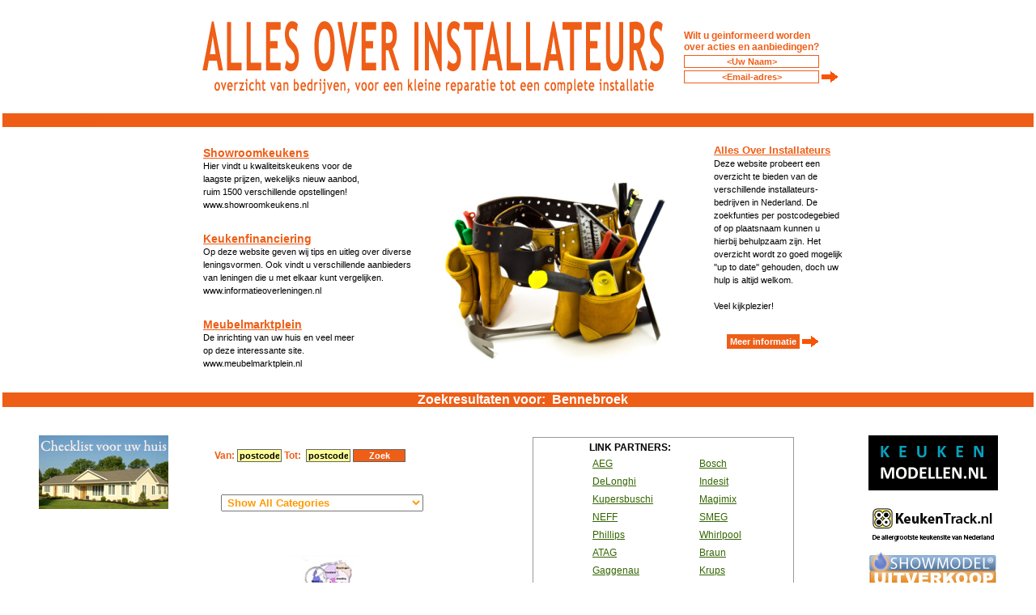

--- FILE ---
content_type: text/html; charset=UTF-8
request_url: https://installateursites.nl/view.php?action=&code=&ID=Bennebroek&category=All&DO=
body_size: 9163
content:
<!DOCTYPE html PUBLIC "-//W3C//DTD XHTML 1.0 Transitional//EN" "http://www.w3.org/TR/xhtml1/DTD/xhtml1-transitional.dtd">
<html xmlns="http://www.w3.org/1999/xhtml">
<head>
<title>Bennebroek&nbsp;&ndash;&nbsp; ALLES OVER INSTALLATEURS</title>
<link rel="icon" href="images/icon.ico" type="image/x-icon">
<link rel="shortcut icon" href="images/favicon.ico" type="image/x-icon">
<meta http-equiv="Content-Type" content="text/html; charset=utf-8" charset="iso-8859-1&quot;">
<meta name="keywords" content="">
<meta name="description" content="">
<script language="JavaScript" src="js/ppwn.js"></script>
<script language="JavaScript" src="js/js.js"></script>
<link href="css/cs-styles.css" rel="stylesheet" type="text/css">
</head>
<body class="main" onLoad="mypage('');">
<div style="width:100%; position:absolute; top:0; left:0;">

<table width="100%" border="0" height="auto" bgcolor="#FFFFff">
 <tr>
  <td><div align="center"><table align="center" border="0" cellpadding="0" cellspacing="0" width="100%" style="margin-top:0px;">
  <tbody>
  
  <tr valign="top">
    <td align="left" valign="middle" width="911"></td>
    <td width="64" valign="top">      	 </td>
  </tr>
	<tr>
	 <td style="height:15px;" colspan="3"></td>
	 </tr>
	<tr>
	 <td style="height:15px;" colspan="3"><table width="800" border="0" align="center">
    <tr>
     <td width="563" align="left">		<p align="left" style="font-family:Arial, Helvetica, sans-serif; font-stretch:ultra-expanded; font-weight:bolder; font-size:40px; color:#EE5E17; margin:0px;">
		<img style="padding-left:0px;" id="header_img" src="images/sitebanner.gif" border="0" alt="ALLES OVER INSTALLATEURS | Een overzicht van bedrijven per vakgroep, voor een kleine reparatie tot een complete installatie.">
		
			<script type="text/javascript">
				<!--
				image = document.getElementById('header_img');
				container = image.parentNode;
				text = document.createTextNode("ALLES OVER INSTALLATEURS");
				error = document.createTextNode("Error");
				
				container.replaceChild(text, image);
				
				cache = new Image;
				cache.onerror = function () {container.replaceChild (error, text)};
				cache.onload = function () {container.replaceChild (image, text)};
				cache.src = image.src;
				
				// -->
				</script>
	 	</td>
     <td width="227" align="right"><form class="mthTips" name="form1" action="pre-emailHandler.php" method="POST" onSubmit="return subscribe();" target="_blank" style="margin:0px; padding:0px;">
	  <input type="hidden" name="type" value="Installateursites">
      <div align="right" style="margin:0px;">
      <table border="0" cellpadding="1" cellspacing="1" width="66%" style="margin-bottom:0px;">
        <tbody>
        <tr>
          <td>
            <div align="center" style="font-family:Arial, Helvetica, sans-serif; font-stretch:ultra-expanded; font-weight:bolder; font-size:12px; color:#EE5E17;">
				     <div align="left">Wilt u geinformeerd worden over acties en aanbiedingen?			       </div>
           </div>			</td>
		  <td></td>
		</tr>
        <tr>
          <td align="left">
		  	<input class="mail" id="name2" onfocus="this.value=''" size="22" value="&lt;Uw Naam&gt;" name="name"></td>
          <td width="59"></td>
		</tr>
		<tr>
			<td width="132" align="left">
			<input class="mail" id="email" onFocus="this.value=''" size="22" value="&lt;Email-adres&gt;" name="email">			</td>
			<td width="59">
			<div style="font-family:Arial, Helvetica, sans-serif; font-stretch:ultra-expanded; font-weight:bolder; font-size:16px; color:#EE5E17;">
				<input id="go_btn_img" align="right" class="gobtn" src="../images/goBtn.gif" name="imageField" border="0" type="image" alt="GO">
				
					<script type="text/javascript">
						<!--
						image_go_btn = document.getElementById('go_btn_img');
						container_go_btn = image_go_btn.parentNode;
						text_go_btn = document.createTextNode("GO");
						//error_info = document.createTextNode("Error");
						
						container_go_btn.replaceChild(text_go_btn, image_go_btn);
						
						cache_go_btn = new Image;
						//cache_info.onerror = function () {container.replaceChild (error_info, image_info)};
						cache_go_btn.onload = function () {container_go_btn.replaceChild (image_go_btn, text_go_btn)};
						cache_go_btn.src = image_go_btn.src;
						
						// -->
						</script>
							</div>			</td>
		 </tr>
		 </tbody>
		</table>
		</div>
		</form></td>
    </tr>
   </table></td>
	 </tr>
	<tr>
	 <td colspan="3"></td>
	 </tr>
	<tr>
	 <td></td>
	 </tr>
	
  <tr valign="middle">
   <td bgcolor="#ffffff" colspan="3" valign="middle">&nbsp;</td>
  </tr>
  <tr valign="middle">
  	<td bgcolor="#EE5E17" colspan="3" valign="middle"><div class="whtTxt" style="font-size:15px; color:#EE5E17;">dfdfdfdfdfdfdfdfd</div>	</td>
  </tr>
  </tbody>
</table>
<style type="text/css">
<!--
.style1 {
	color: #FF3300;
	font-weight: bold;
	margin:45px;
}
.style2 {
	color: #FF3300;
	font-weight: bold;
	margin:55px;
}
-->
</style>

<table align="center" border="0" cellpadding="0" cellspacing="0" width="100%" height="100%">
	<tr valign="top">
	 <td>&nbsp;</td>
 <tr valign="top">
  <td>
		  <div align="center">
				  <!-- <table><tr><td height="10px"></td></tr></table>
			
		
			
			<div style="padding-left:75px; padding-right:75px;"> -->
				  <!--upper body-->
					 
			
	 <table align="center" border="0" width="800" style="margin:0px 0px 0px 10px;">
	<tr valign="top">
	 <td width="290" valign="top"><table width="70%" border="0">
     <tr>
      <td>
		
			 <div style="width:280px; font-family:Arial, Helvetica, sans-serif; text-align:left; line-height:16px; ">
				<div style="color:#EE5E17; margin:0px; font-size:13px;"><b><u><a href="http://www.showroomkeukens.nl/" target="_blank" class="google_name" style="color:#EE5E17;">Showroomkeukens</a></u></b></div>
	<div style="color:#000000; font-size:11px; ">
Hier vindt u kwaliteitskeukens voor de<br /> 
laagste prijzen, wekelijks nieuw aanbod,<br /> 
ruim 1500 verschillende opstellingen!
<br />
www.showroomkeukens.nl  </div>		</div>	</td>
     </tr>
     <tr>
      <td>&nbsp;</td>
     </tr>
     <tr>
      <td><div style="width:280px; font-family:Arial, Helvetica, sans-serif; text-align:left; line-height:16px; ">
				<div style="color:#EE5E17; margin:0px; font-size:13px;"><b><u><a href="http://www.informatieoverleningen.nl/" target="_blank" class="google_name" style="color:#EE5E17;">Keukenfinanciering</a></u></b></div>
	<div style="color:#000000; font-size:11px; ">
Op deze website geven wij tips en uitleg over diverse leningsvormen.

Ook vindt u verschillende aanbieders <br/>van leningen die u met elkaar kunt vergelijken.

<br />
www.informatieoverleningen.nl   </div>		</div></td>
     </tr>
     <tr>
      <td>&nbsp;</td>
     </tr>
     <tr>
      <td><div style="width:280px; font-family:Arial, Helvetica, sans-serif; text-align:left; line-height:16px; ">
				<div style="color:#EE5E17; margin:0px; font-size:13px;"><b><u><a href="http://www.meubelmarktplein.nl/" target="_blank" class="google_name" style="color:#EE5E17;">Meubelmarktplein</a></u></b></div>
	<div style="color:#000000; font-size:11px; ">
De inrichting van uw huis en veel meer <br />
op deze interessante site.
<br />
www.meubelmarktplein.nl  </div>		</div></td>
     </tr>
     <tr>
      <td>&nbsp;</td>
     </tr>
    </table>
	
   </td>
	 <td width="242" align="center" valign="top"> <p align="center"> <br />
		 <img src="images/middlepic.jpg" alt="installateur" />
		
		<script type="text/javascript">
		<!--
		info_image_en = document.getElementById('image_info_en');
		info_container_en = info_image_en.parentNode;
		info_text_en = document.createTextNode("fetching image...");
		info_error_en = document.createTextNode("Error loading image");
		
		info_container_en.replaceChild(info_text_en, info_image_en);
		
		info_cache_en = new Image;
		info_cache_en.onerror = function () {info_container_en.replaceChild (info_image_en, info_error_en)};
		info_cache_en.onload = function () {info_container_en.replaceChild (info_image_en, info_text_en)};
		info_cache_en.src = info_image_en.src;
		// -->
		</script>
	 		</p>	 </td>
	 <td valign="top" align="center" width="254"><div align="right">
	  <div style="width:160px; font-family:Arial, Helvetica, sans-serif; text-align:left; line-height:16px; ">
     <div style="color:#EE5E17; margin:0px; font-size:13px;"><b><u>Alles Over Installateurs</u></b></div>
	   <div style="color:#000000; font-size:11px; "> 
	    <div align="left">Deze website probeert een overzicht te bieden van de verschillende installateurs-bedrijven in Nederland.  De zoekfunties per postcodegebied of op plaatsnaam kunnen u hierbij behulpzaam zijn.   Het overzicht wordt zo goed mogelijk ''up to date'' gehouden, doch uw hulp is altijd welkom.<br />
	     <br />   
      Veel kijkplezier!</div>
	   </div>
	   <br />
     <table>
      <tr>
       <td height="5px"></td>
      </tr>
      <tr>
       <td width="10px"></td>
       <td class="whtTxt" style="cursor:pointer;font-size:11px;" bgcolor="#EE5E17" onclick="javascript: popwin('meerinfo.htm');">&nbsp;Meer informatie&nbsp;</td>
       <td><img src="images/goBtn.gif" onclick="javascript: popwin('meerinfo.htm');" class="show_map" alt="Meer Info" /></td>
      </tr>
     </table>
    </div>
	 </div></td>
	</tr>
</table>	 </div></td>
 <tr bgcolor="#EE5E17">
					<td align="center" class="whtTxt" colspan="3">&nbsp;&nbsp;
					<strong>Zoekresultaten voor:&nbsp;&nbsp;Bennebroek</strong></td>
 </tr>
			<!--END OF Upper TEXTS-->
			<!--lower content of page showing the cities ang searc options-->
				<tr>
					<td colspan="3">
						<table width="100%">
							 <tr>
							 <td>
							 	<table width="100%" align="center" border="0"><tr><td><br /></td></tr><tr><td></td></tr>
								
									<tr>
										<!--LEFT SIDE-->
									 <td width="19%" align="left" valign="top"><div align="center">
<script type="text/JavaScript">
<!--
function MM_preloadImages() { //v3.0
  var d=document; if(d.images){ if(!d.MM_p) d.MM_p=new Array();
    var i,j=d.MM_p.length,a=MM_preloadImages.arguments; for(i=0; i<a.length; i++)
    if (a[i].indexOf("#")!=0){ d.MM_p[j]=new Image; d.MM_p[j++].src=a[i];}}
}

function MM_swapImgRestore() { //v3.0
  var i,x,a=document.MM_sr; for(i=0;a&&i<a.length&&(x=a[i])&&x.oSrc;i++) x.src=x.oSrc;
}

function MM_findObj(n, d) { //v4.01
  var p,i,x;  if(!d) d=document; if((p=n.indexOf("?"))>0&&parent.frames.length) {
    d=parent.frames[n.substring(p+1)].document; n=n.substring(0,p);}
  if(!(x=d[n])&&d.all) x=d.all[n]; for (i=0;!x&&i<d.forms.length;i++) x=d.forms[i][n];
  for(i=0;!x&&d.layers&&i<d.layers.length;i++) x=MM_findObj(n,d.layers[i].document);
  if(!x && d.getElementById) x=d.getElementById(n); return x;
}

function MM_swapImage() { //v3.0
  var i,j=0,x,a=MM_swapImage.arguments; document.MM_sr=new Array; for(i=0;i<(a.length-2);i+=3)
   if ((x=MM_findObj(a[i]))!=null){document.MM_sr[j++]=x; if(!x.oSrc) x.oSrc=x.src; x.src=a[i+2];}
}
//-->
</script>
<body onLoad="MM_preloadImages('images/checklist-hover.jpg')">
<script type="text/JavaScript">
<!--
function MM_openBrWindow(theURL,winName,features) { //v2.0
  window.open(theURL,winName,features);
}
//-->
</script>


<table>


	<tr>
	 <td height="15px"><a href="#"><img src="images/checklist.jpg" name="Image1" width="160" height="91" border="0" id="Image1" onClick="MM_openBrWindow('../supplement.php','sup','scrollbars=yes, width=620,height=600')" onMouseOver="MM_swapImage('Image1','','images/checklist-hover.jpg',1)" onMouseOut="MM_swapImgRestore()" /></a></td>
 </tr>
	<tr>
	 <td height="15px">&nbsp;</td>
 </tr>
	<tr><td height="15px">
	<script type="text/javascript"><!--
google_ad_client = "pub-8685140295343089";
/* Keukens WS Text */
google_ad_slot = "5105250749";
google_ad_width = 160;
google_ad_height = 600;
//-->
</script>
<script type="text/javascript"
src="http://pagead2.googlesyndication.com/pagead/show_ads.js">
</script>
</td>
	</tr>
		<tr><td height="15px"><br /><br /><script type="text/javascript"><!--
google_ad_client = "pub-8685140295343089";
/* Keukens WS Image */
google_ad_slot = "0308359446";
google_ad_width = 160;
google_ad_height = 600;
//-->
</script>
<script type="text/javascript"
src="http://pagead2.googlesyndication.com/pagead/show_ads.js">
</script>
</td>
	</tr>
	
	<tr>
	<td align="left" valign="top">
	<div style="visibility:hidden; position:absolute;">
	Een <strong>keuken</strong> is in het algemeen een ruimte binnen een opstal waarin mensen hun voedsel bereiden. Als het vertrek ook wordt gebruikt om de bereide maaltijd tot zich te nemen spreekt men wel van eetkeuken. Dan is er naast ruimte voor het aanrecht en apparatuur ook plaats voor een eettafel met stoelen er omheen.
	<br />
	In veel moderne woningen zijn de zithoek, eethoek en keuken geïntegreerd in een zodanig ingedeelde ruimte, dat de verschillende afdelingen onderling metelkaar in open verbinding staan. Deze zijn dus voor alle bewoners (en eventuele gasten) van het huis vrij toegankelijk, zonder een deur te hoeven gebruiken.
	<br />
	Plekken waar buitenshuis eten wordt bereid, worden meestal niet als keuken beschouwd. Een keuken op een schip heet kombuis.
	<br /><br />
	<em>http://nl.wikipedia.org/wiki/Keuken_(ruimte)</em>	</div>
	</td>
	<!--	<td style="padding-top:50px;">
			<div style="width:130px; height:90px;">
				<!--google-->
			<!--	<script type="text/javascript">
					<!--
					google_ad_client = "pub-8685140295343089";
					google_ad_width = 120;
					google_ad_height = 90;
					google_ad_format = "120x90_0ads_al_s"; //2007-08-23: www.keukensites.nl
					google_ad_channel = "1453356213";
					google_color_border = "FFFFFF";
					google_color_bg = "FFFFFF";
					google_color_link = "0000FF";
					google_color_text = "000000";
					google_color_url = "008000";
					//-->
			<!--	</script>
				<script type="text/javascript"
				  src="http://pagead2.googlesyndication.com/pagead/show_ads.js">
				</script>
			</div>
		</td>
	</tr>
	<tr>
		<td>
			<div id="100books" style="margin-top:30px;  top:auto; color:#000066; font-family:Arial, Helvetica, sans-serif; font-size:12px; position:static;">
			<img src="images/ebooks_banner.gif" onclick="javscript: showPopUp('top100.html', 600, 730);;" style="cursor:pointer;" title="The Top-100 most Popular eBooks" alt="The Top-100 most Popular eBooks" />
			</div>
		</td>-->
	</tr>
</table>&nbsp;</div></td>
										
										<td align="left" valign="top" width="62%">
										
										
										 									  
											<form onSubmit="return checkSearch();" name="frmsearch" action="view.php" method="get" target="_blank">
												<input type="hidden" value="" name="category" />
												<table align="center" cellpadding="1" cellspacing="1" border="0" width="100%">
												
												<tr>
												 <td width="52%"></td>
												</tr>
													<tr valign="top">
														<td class="infoBold" valign="middle">&nbsp;&nbsp;&nbsp;&nbsp;&nbsp;
														 <div align="left">&nbsp;&nbsp;&nbsp;&nbsp;Van:
														  <input onfocus="this.value=''" onBlur="check_data('txtZip_1')" name="txtZip_1" value="postcode" class="Input2" type="text" maxlength="8" size="6">
														  Tot:&nbsp;
                               <input onfocus="this.value=''" onBlur="check_data('txtZip_2')" name="txtZip_2" value="postcode" class="Input2" type="text" maxlength="8" size="6">														
														  <input class="Input3" name="btnSearch" type="submit" value="Zoek">														
													   </div></td><td width="42%" align="left" valign="top" height="100%" rowspan="2"><div style="border-style:solid; border-width:1px; border-color:#999999; width:auto; height:auto; padding:2px;">
														 <table width="225" border="0" align="center">
                             <tr>
                              <td colspan="3"><span style="font-family:Arial, Helvetica, sans-serif; font-size:12px; color:#000000; font-weight:bold;"> &nbsp;&nbsp;&nbsp;&nbsp;&nbsp;&nbsp;LINK PARTNERS:</span> </td>
                             </tr>
                             <tr>
                              <td width="9%">&nbsp;</td>
                              <td width="60%"><a style="font:Arial, Helvetica, sans-serif; size:11px; color:#336600;" href="http://www.aeg.nl" target="_blank">AEG</a></td>
                              <td width="31%"><a style="font:Arial, Helvetica, sans-serif; size:11px; color:#336600;" href="http://www.bosch.nl" target="_blank">Bosch</a></td>
                             </tr>
                             <tr>
                              <td>&nbsp;</td>
                              <td><a style="font:Arial, Helvetica, sans-serif; size:11px; color:#336600;" href="http://www.delonghi.nl" target="_blank">DeLonghi</a></td>
                              <td><a style="font:Arial, Helvetica, sans-serif; size:11px; color:#336600;" href="http://www.indesit.nl" target="_blank">Indesit</a></td>
                             </tr>
                             <tr>
                              <td>&nbsp;</td>
                              <td><a style="font:Arial, Helvetica, sans-serif; size:11px; color:#336600;" href="http://www.kuppersbusch.nl" target="_blank">Kupersbuschi</a></td>
                              <td><a style="font:Arial, Helvetica, sans-serif; size:11px; color:#336600;" href="http://www.magimix.com">Magimix</a></td>
                             </tr>
                             <tr>
                              <td>&nbsp;</td>
                              <td><a style="font:Arial, Helvetica, sans-serif; size:11px; color:#336600;" href="http://www.neff.nl" target="_blank">NEFF</a></td>
                              <td><a style="font:Arial, Helvetica, sans-serif; size:11px; color:#336600;" href="http://www.smeg.nl" target="_blank">SMEG</a></td>
                             </tr>
                             <tr>
                              <td>&nbsp;</td>
                              <td><a style="font:Arial, Helvetica, sans-serif; size:11px; color:#336600;" href="http://www.philips.nl" target="_blank">Phillips</a></td>
                              <td><a style="font:Arial, Helvetica, sans-serif; size:11px; color:#336600;" href="http://www.whirlpool.nl" target="_blank">Whirlpool</a></td>
                             </tr>
                             <tr>
                              <td>&nbsp;</td>
                              <td><a style="font:Arial, Helvetica, sans-serif; size:11px; color:#336600;" href="http://www.homeproducts.nl" target="_blank">ATAG</a></td>
                              <td><a style="font:Arial, Helvetica, sans-serif; size:11px; color:#336600;" href="http://www.braun.com">Braun</a></td>
                             </tr>
                             <tr>
                              <td>&nbsp;</td>
                              <td><a style="font:Arial, Helvetica, sans-serif; size:11px; color:#336600;" href="http://www.gaggenau.com">Gaggenau</a></td>
                              <td><a style="font:Arial, Helvetica, sans-serif; size:11px; color:#336600;" href="http://www.krups.nl" target="_blank">Krups</a></td>
                             </tr>
                             <tr>
                              <td>&nbsp;</td>
                              <td><a style="font:Arial, Helvetica, sans-serif; size:11px; color:#336600;" href="http://www.liebherr.com">Liebherr</a></td>
                              <td><a style="font:Arial, Helvetica, sans-serif; size:11px; color:#336600;" href="http://www.miele.nl" target="_blank">Miele</a></td>
                             </tr>
                             <tr>
                              <td>&nbsp;</td>
                              <td><a style="font:Arial, Helvetica, sans-serif; size:11px; color:#336600;" href="http://www.panasonic.nl" target="_blank">Panasonic</a></td>
                              <td><a style="font:Arial, Helvetica, sans-serif; size:11px; color:#336600;" href="http://www.siemens.nl" target="_blank">Siemens</a></td>
                             </tr>
                             <tr>
                              <td>&nbsp;</td>
                              <td><a style="font:Arial, Helvetica, sans-serif; size:11px; color:#336600;" href="http://www.tefal.nl" target="_blank">Tefall</a></td>
                              <td><a style="font:Arial, Helvetica, sans-serif; size:11px; color:#336600;" href="http://www.zanussi.nl" target="_blank">Zanussi</a></td>
                             </tr>
                            </table>
													 </div></td>
													  <td width="6%" align="left" valign="top" rowspan="2"></td>
													</tr>
													<tr>
													 <td height="184" valign="top"><br />													 &nbsp;&nbsp;&nbsp;&nbsp;&nbsp;
<div align="left">
 &nbsp;&nbsp;&nbsp;&nbsp;
 <select class="categorySelect" name="CategoyList" style="width:250px;" onchange="javascript: selectCategory(this.value);">
  <option value="All">Show All Categories</option>
  
															  
																																
															  
  <option value="Afzuiginstallaties" id="Afzuiginstallaties" >Afzuiginstallaties</option>
  
															  
																																
															  
  <option value="Alarminstallaties" id="Alarminstallaties" >Alarminstallaties</option>
  
															  
																																
															  
  <option value="Antenne-installaties" id="Antenne-installaties" >Antenne-installaties</option>
  
															  
																																
															  
  <option value="Computer- netwerkinstallatie" id="Computer- netwerkinstallatie" >Computer- netwerkinstallatie</option>
  
															  
																																
															  
  <option value="Dakwerk" id="Dakwerk" >Dakwerk</option>
  
															  
																																
															  
  <option value="Electra en Electrotechniek" id="Electra en Electrotechniek" >Electra en Electrotechniek</option>
  
															  
																																
															  
  <option value="Fonteinen en vijvers" id="Fonteinen en vijvers" >Fonteinen en vijvers</option>
  
															  
																																
															  
  <option value="Garagedeuren" id="Garagedeuren" >Garagedeuren</option>
  
															  
																																
															  
  <option value="Isolatie Warmte en/of Geluid" id="Isolatie Warmte en/of Geluid" >Isolatie Warmte en/of Geluid</option>
  
															  
																																
															  
  <option value="Keukens" id="Keukens" >Keukens</option>
  
															  
																																
															  
  <option value="Koelinstallaties en Airconditioning" id="Koelinstallaties en Airconditioning" >Koelinstallaties en Airconditioning</option>
  
															  
																																
															  
  <option value="Loodgieters; Verwarming, Badkamers en Sanitair" id="Loodgieters; Verwarming, Badkamers en Sanitair" >Loodgieters; Verwarming, Badkamers en Sanitair</option>
  
															  
																																
															  
  <option value="Parketvloeren en Vloerenbedrijven" id="Parketvloeren en Vloerenbedrijven" >Parketvloeren en Vloerenbedrijven</option>
  
															  
																																
															  
  <option value="Siersmeedwerk en Hekwerken" id="Siersmeedwerk en Hekwerken" >Siersmeedwerk en Hekwerken</option>
  
															  
																																
															  
  <option value="Vloerverwarming" id="Vloerverwarming" >Vloerverwarming</option>
  
															  
																																
															  
  <option value="Zwembaden" id="Zwembaden" >Zwembaden</option>
  
															  
																															
														   
 </select>
</div>
<br /><br /><br /><div align="center"><p align="left" style="font-family:Arial, Helvetica, sans-serif; font-stretch:ultra-expanded; font-weight:bolder; font-size:12px; color:#000099; padding:0px; margin:0px;">&nbsp;&nbsp;&nbsp;&nbsp;&nbsp;&nbsp;&nbsp;&nbsp;&nbsp;&nbsp;&nbsp;&nbsp;&nbsp;&nbsp;&nbsp;&nbsp;&nbsp;&nbsp;&nbsp;&nbsp;&nbsp;&nbsp;&nbsp;&nbsp;&nbsp;&nbsp;&nbsp;&nbsp;&nbsp;&nbsp;&nbsp;&nbsp;
																			<a href="view.php?map=show&category=" target="_blank">
																		<img id="image_map" align="center" src="js/map_ico.gif" border="0" class="show_map" alt="Show Map">																			</a>
																			
																				<script type="text/javascript">
																					<!--
																					image_map = document.getElementById('image_map');
																					container_map = image_map.parentNode;
																					text_map = document.createTextNode("Loading Map...");
																					//error_info = document.createTextNode("Error");
																					
																					container_map.replaceChild(text_map, image_map);
																					
																					cache_map = new Image;
																					//cache_info.onerror = function () {container.replaceChild (error_info, image_info)};
																					cache_map.onload = function () {container_map.replaceChild (image_map, text_map)};
																					cache_map.src = image_map.src;
																					
																					// -->
																					</script>
																			</p>		
                             </div>													 </td>
													</tr>											
													
													
													<tr>
													 <td colspan="3" id="CityList">&nbsp;</td>
												 </tr>
													<tr>
													 <td colspan="3" id="CityList"><div align="right">

																	  <div align="left">																		  <span class="style1">Gevonden <u>1-2</u> bestanden uit&nbsp; <u>2</u>&nbsp; zoekresultaten.</span>  </div>
													          <div align="left">													           <b><span class="style2">Laten zien :</span>&nbsp;&nbsp;</b> 						
													  													  													  													  <b>1</b> 													  													  													  													  													  													  													  													  													  													  													  													  													  													  													  													  													  													  													  													  													  													  													  																	  </div>
													 </div></td>
												 </tr>
													<tr>
													 <td colspan="3" id="CityList">&nbsp;</td>
												 </tr>
													<tr>
													 <td colspan="3" id="CityList"><table width="100%" align="left" cellspacing="1" border="0">
															<td align="left" valign="top" width="100%"><font size="2" color="#FF6600">
																																		  
																																	 </font><p>
																			<table width="84%" border="0" align="center" cellpadding="0" cellspacing="0">
																				<tr>
																					<td width="80" class="side_num"><div align="right">1)</div></td>
																					<td width="10">&nbsp;</td>
																					<td width="393" class="shop_name">Geenhoven Elektrotechnische Aannemer, Va																					</td>
																				</tr>
																				<tr>
																					<td></td><td></td>
																					<td class="shop_details">De Ruyterlaan&nbsp;&nbsp;13</td>
																				</tr>
																				<tr>
																					<td></td><td></td>
																					<td class="shop_details">2121 VG&nbsp;&nbsp;Bennebroek</td>
																				</tr>
																				<tr>
																					<td></td><td></td>
																					<td class="shop_details">
																																												<img src="images/phone.jpg" align="bottom">&nbsp;
																						023-5845164
																																											</td>
																				</tr>
																																								<tr>
																					<td></td><td></td>
																					<td class="shop_details" style="color:#CC6600">
																						<img src="images/cat.jpg" align="bottom">&nbsp;Electra en Electrotechniek																					</td>
																				</tr>
																				<tr>
																					<td></td><td></td>
																					<td class="shop_details">
																						<a href="javascript:void(0)" class="show_direction" onClick="javascript: ShowShopDirection('[base64]');">
																						<img src="images/view.jpg" align="bottom" border="0">&nbsp;
																						 Klik hier voor de locatie van de winkel																						</a>																					</td>
																				</tr>
															 </table></p>
																		<font size="2" color="#FF6600">
																			
																																	 </font><p>
																			<table width="84%" border="0" align="center" cellpadding="0" cellspacing="0">
																				<tr>
																					<td width="80" class="side_num"><div align="right">2)</div></td>
																					<td width="10">&nbsp;</td>
																					<td width="393" class="shop_name">Vernooy Dakbedekkingstechniek BV																					</td>
																				</tr>
																				<tr>
																					<td></td><td></td>
																					<td class="shop_details">Meerweg&nbsp;&nbsp;80</td>
																				</tr>
																				<tr>
																					<td></td><td></td>
																					<td class="shop_details">2121 VC&nbsp;&nbsp;Bennebroek</td>
																				</tr>
																				<tr>
																					<td></td><td></td>
																					<td class="shop_details">
																																												<img src="images/phone.jpg" align="bottom">&nbsp;
																						023-5846145
																																											</td>
																				</tr>
																																								<tr>
																					<td></td><td></td>
																					<td class="shop_details">
																						<img src="images/globe.jpg" align="bottom">&nbsp;
																						<a href="http://www.dakbedekkingstechniek.nl" target="_blank">http://www.dakbedekkingstechniek.nl</a>																					</td>
																				</tr>
																																								<tr>
																					<td></td><td></td>
																					<td class="shop_details" style="color:#CC6600">
																						<img src="images/cat.jpg" align="bottom">&nbsp;Dakwerk																					</td>
																				</tr>
																				<tr>
																					<td></td><td></td>
																					<td class="shop_details">
																						<a href="javascript:void(0)" class="show_direction" onClick="javascript: ShowShopDirection('[base64]');">
																						<img src="images/view.jpg" align="bottom" border="0">&nbsp;
																						 Klik hier voor de locatie van de winkel																						</a>																					</td>
																				</tr>
															 </table></p>
																		<font size="2" color="#FF6600">
																			
																																										
																	  <div align="left">
																	  <br>
																	  <div align="left">
																																				<span class="style1">Gevonden <u>1-2</u> bestanden uit&nbsp; <u>2</u>&nbsp; zoekresultaten.</span>
																																			  </div>
																	 																			<span class="style2">Laten zien :&nbsp;&nbsp;</span>						
																																																																																		<b>1</b>
																																																																																																																																																																																																																																																																																																																																																																																																																																																																																																						  </div>
																	</font>
																<br>            
																</p>															</td>
														</table></td>
												 </tr>
													<tr>
														<td colspan="3" id="CityList"><table width="100%" cellpadding="1" cellspacing="0" border="0">
																	<tr valign="top">
																	  <td colspan="2" align="left" valign="top">&nbsp;</td>
															  </tr>
															</table>
																											<br />
															</td>
													</tr>
											 </table>	
											</form>
											
										  </td>
										<!--CENTER-->
										<td align="left" valign="top" width="19%"><div align="center"><table align="center">

<tr><td align="center"><a  href="http://www.keukenmodellen.nl/"><img src="images/banner_keukenmodellen.gif" border="0"></a></td></tr>
<tr><td align="center"><a  href="http://www.keukentrack.nl/"><img src="images/keukentrack.gif" border="0"></a></td></tr>
<tr><td align="center"><a  href="http://www.showmodeluitverkoop.nl/"><img src="images/showmodeluitverkoop.jpg" border="0"></a></td></tr>
<tr><td align="center">
	<div align="center"><a target="_blank" href="http://www.showroomkorting.nl/pages/showcategory.asp?pt_pp=/pages/showproduct.asp&lcid=1043&dealer_id=4195">
	 <img src="images/banner_italiaans_design.gif" border="0">	</a>	 </div></td>
</tr>
<tr><td align="center">
	<div align="center"><a target="_blank" href="http://www.betaalbarekeukens.nl">
	 <img src="images/betaalbare_keukens_banner_animated.gif" border="0">	</a>	 </div></td>
</tr>
<tr><td align="center">
	<div align="center"><a target="_blank" href="http://www.sanitairtekoop.nl">
	 <img src="images/banner_sanitairtekoop.gif" border="0">	</a>	 </div></td>
</tr>
<tr><td align="center">
		<div align="center">
		 <embed src="images/banner.swf" autostart="true" width="120" height="190"></embed>
    </div></td></tr><tr><td align="center">
		 <div align="center">
		  <embed src="images/new_banner.swf" autostart="true" width="120" height="190"></embed>
     </div></td></tr>
<!--<tr><td align="center"><a href="view.php?searchadvertiser=EYcNHwUouqVZSE2QvPi73QhnhKSbriA5GmTYjxMdnrDF6Ff2eO9hprVXBy82gJ8x5bVoYrSMjfbpuHsZg1HVtn24lB7RUFOaqtPkrlUXMJReB1KDIp65sBr4A"><img src="images/almat.jpg" border="0"></a></td></tr>-->
<tr>
 <td height="20px">&nbsp;</td>
</tr>
<tr>
 <td height="20px"><div align="center"></div></td>
</tr>
<tr><td height="20px"><div align="center"></div></td>
</tr>
</tr>
 <div align="center"></div>

<tr></tr>


</table>
									  </div></td>
									</tr>
								</table>							 </td>
							 </tr>
						</table>					</td>
				</tr>
			</table>
		</td>

	</tr>	
</table><div align="center">
<table align="center" cellpadding="1" cellspacing="5" style="margin-top:0px; " border="0">
	<tr>
		<td><a href="http://www.showroomkeukens.nl" target="_blank"><img border="0" src="images/showroomkeukens.gif"></a></td>
	</tr>
	<tr>
		<td><a href="http://www.meubelmarktplein.nl" target="_blank"><img border="0" src="images/meubel.gif"></a></td>
	</tr>
</table>
<em>
<font size="-1">
2008 copyright: www.installateursites.nl; de website  voor informatie over installateurs en installatiebedrijven 
</font></em>
</div></div></td>
 </tr>
 


 
 

 
 
</table>

</div>
<!-- Start of StatCounter Code -->
<script type="text/javascript">
var sc_project=5040643; 
var sc_invisible=1; 
var sc_partition=57; 
var sc_click_stat=1; 
var sc_security="5ab2e01a"; 
</script>

<script type="text/javascript"
src="http://www.statcounter.com/counter/counter.js"></script><noscript><div
class="statcounter"><a title="counter to blogspot"
href="http://www.statcounter.com/blogger/"
target="_blank"><img class="statcounter"
src="http://c.statcounter.com/5040643/0/5ab2e01a/1/"
alt="counter to blogspot" ></a></div></noscript>
<!-- End of StatCounter Code -->

</body></html>

--- FILE ---
content_type: application/javascript
request_url: https://installateursites.nl/js/ppwn.js
body_size: 4958
content:


var newwindow;
function popwin(url)
{
	if (screen) {
		leftPos = (screen.width - 600)/2;
 		topPos =  (screen.height - 700)/2;
	}
	url = 'common/'+url;
	newwindow = window.open(url,"MeerInfo","status=yes,toolbar=no,location=no,scrollbars=yes,resizable=yes,width=580,height=550,left="+leftPos+",top="+topPos);	
	newwindow.focus();
}
function showPopUp(url, height, width){
	if (screen) {
		leftPos = (screen.width - width)/2;
 		topPos =  (screen.height - height)/2;
	}
	var window_name = 'url';
	var window_feature = 'height='+height+',width='+width+',location=no,toolbar=no,menubar=no,directories=no,status=yes,resizable=no,scrollbars=yes,left='+leftPos+',top='+topPos;
	newwindow=window.open(url, window_name, window_feature, false);
	if (window.focus) {newwindow.focus()}
}
function popUpMail() {
	URL = "mail/contact_us.html";
	day = new Date();
	id = day.getTime();
	leftPos = (screen.width - 700)/2;
	topPos =  (screen.height - 600)/2;
	eval("page" + id + " = window.open(URL, '" + id + "', 'toolbar=0,scrollbars=1,location=0,statusbar=1,menubar=0,resizable=0,width=650,height=375,left='+leftPos+',top='+topPos)");
}
function popUpMailContact() {
	URL = "../mail/contact_us.html";
	day = new Date();
	id = day.getTime();
	leftPos = (screen.width - 700)/2;
	topPos =  (screen.height - 600)/2;
	eval("page" + id + " = window.open(URL, '" + id + "', 'toolbar=0,scrollbars=1,location=0,statusbar=1,menubar=0,resizable=0,width=650,height=375,left='+leftPos+',top='+topPos)");
}

function typepage(){
	if(self.location == top.location)
		self.location.replace("admin_page.htm");
}

function ShowMap()
{
	if (screen) {
		leftPos = (screen.width - 600)/2;
 		topPos =  (screen.height - 600)/2;
	}
	newwindow = window.open("js/ShowMap.html","MeerInfo","status=yes,toolbar=no,location=no,scrollbars=no,resizable=no,width=600,height=450,left="+leftPos+",top="+topPos);	
	newwindow.focus();
}

function y2k() 
{ 
	var today = new Date();
	var number = today.getYear();
	var year = (number < 1000) ? number + 1900 : number; 
	document.write(year);
}

function mypage(page)
{	
	if (top.location == page) 
	{
		top.location.replace("../keukensites/")		
	}
}



function subscribe()
{
	if(document.form1.name.value == 0 || document.form1.name.value == '<Uw Naam>'){
		alert('Uw Naam!.');
		document.form1.name.focus();
		return false;
	}
	
	if(document.form1.email.value == 0 || document.form1.name.value == '<Email-adres>'){
		alert('Email-adres!');
		document.form1.email.focus();
		return false;
	}
	if(document.form1.email.value != 0){
		if(isEMailAddr(document.form1.email)== false){
			document.form1.email.focus();
			return false
		}			
	}
}

function openAddtype(type,frmname){
	if (screen) {
		leftPos = (screen.width - 600)/2;
 		topPos =  (screen.height - 600)/2;
	}
		var SN = document.forms[frmname].txtStreet_Number.value;
		var PC = document.forms[frmname].txtPostal_Code.value;
		if(document.forms[frmname].slcSource.value != 'NONE')
			var Source = document.forms[frmname].slcSource.value;
		var Name = document.forms[frmname].txtName.value;
		var Street = document.forms[frmname].txtStreet_Name.value;
		var Area = document.forms[frmname].txtArea.value;
		var web = document.forms[frmname].txtWebsite.value;
		var tel = document.forms[frmname].txtTelephone.value;
		var mail = document.forms[frmname].txtEmail.value;
		
	var get = '&PC='+PC+'&SN='+SN+'&Source='+Source+'&name='+Name+'&street_name='+Street+'&area='+Area+'&tel='+tel+'&web='+web+'&email='+mail+'&frmname='+frmname;
	newwindow = window.open("addtype.php?status=special"+get+"","Type","status=yes,toolbar=no,location=no,scrollbars=no,resizable=no,width=600,height=250,left="+leftPos+",top="+topPos);	
	if (window.focus) {newwindow.focus()}
}

function closeAddType(frmname){
		var SN = document.forms[frmname].txtStreet_Number.value;
		var PC = document.forms[frmname].txtPostal_Code.value;
		var Source = document.forms[frmname].txtSource.value;
		var Name = document.forms[frmname].txtName.value;
		var Street = document.forms[frmname].txtStreet_Name.value;
		var Area = document.forms[frmname].txtArea.value;
		var web = document.forms[frmname].txtWebsite.value;
		var tel = document.forms[frmname].txtTelephone.value;
		var mail = document.forms[frmname].txtEmail.value;
		
	if(frmname == 'add_type')	
		window.opener.location.replace(frmname+'.php?PC='+PC+'&SN='+SN+'&Source='+Source+'&name='+Name+'&street_name='+Street+'&area='+Area+'&tel='+tel+'&web='+web+'&email='+mail);
	else
		window.opener.location.reload();
	window.close();
}

function check_data(elem)
{
	if( window.document.frmsearch.elements[elem].value == 0 || window.document.frmsearch.elements[elem].value == "" || window.document.frmsearch.elements[elem].value == null)
		window.document.frmsearch.elements[elem].value = 'postcode';
}

function checkSearch()
{
	var post1status = window.document.frmsearch.txtZip_1.value == 'postcode' || window.document.frmsearch.txtZip_1.value == 0 || window.document.frmsearch.txtZip_1.value == "" || window.document.frmsearch.txtZip_1.value == null;
	var post2status = window.document.frmsearch.txtZip_2.value == 'postcode' || window.document.frmsearch.txtZip_2.value == 0;

	if( post1status && post2status) {
		alert("Please Enter Zip Code to Search.");
		window.document.frmsearch.txtZip_1.focus();
		return false;
	}
	else if(!post1status){
		var str = document.frmsearch.txtZip_1.value;
		var re = /^(\d{4})$/;
		var re2 = /^(\d{4})([\s]*[A-Za-z]{2})$/;
		stat = (!str.match(re)?false:true) || (!str.match(re2)?false:true);
		if(!stat){
			alert("Please provide a Valid Zip Code!\n Zip Code is formatted as (i.e. 1234 AB)");
			document.frmsearch.txtZip_1.value = null;
			document.frmsearch.txtZip_1.focus();
			return(stat);
		}
	}
	if( window.document.frmsearch.txtZip_2.value != "" ||  window.document.frmsearch.txtZip_1.value != "" ||  window.document.frmsearch.txtZip_1.value != null) {
		var str = document.frmsearch.txtZip_2.value;
		var re = /^(\d{4})$/;
		var re2 = /^(\d{4})([\s]*[A-Za-z]{2})$/;
		stat = (!str.match(re)?false:true) || (!str.match(re2)?false:true);
		if(str == 'postcode' || str == "" || str == null)
			document.frmsearch.txtZip_2.value = 'postcode';
		else if(!stat){
			alert("Please provide a Valid Zip Code!\n Zip Code is formatted as (i.e. 1234 AB)");
			document.frmsearch.txtZip_2.value = null;
			document.frmsearch.txtZip_2.focus();
			return(stat);
		}	
	}
	return true;
}

function checkAutoFill(frmname){
	
	if(window.document.forms[frmname].txtPostal_Code.value != 0){
		var str = document.forms[frmname].txtPostal_Code.value;
		var re = /^(\d{4})([A-Za-z]{2})$/;
		var re2 = /^(\d{4})([\s]*[A-Za-z]{2})$/;
		stat = (!str.match(re)?false:true) || (!str.match(re2)?false:true);
		if(!stat){
			alert("Postal Code is Formatted as:\n 1234AB or 1234 AB");
			document.forms[frmname].txtPostal_Code.value = null;
			document.forms[frmname].txtPostal_Code.focus();
		}		
	}
	
	if(window.document.forms[frmname].txtStreet_Number.value != 0){
		var str = document.forms[frmname].txtStreet_Number.value;
		var re = /^(\d{1,4})$/;  
		var re2 = /^(\d{1,4})+([A-Za-z])$/;  
		stat = (!str.match(re)?false:true) || (!str.match(re2)?false:true);
		if(!stat){
			alert("Street Number is Formatted as:\n numbers followed by a character!\n (i.e. 12A)");
			document.forms[frmname].txtStreet_Number.value = null;
			document.forms[frmname].txtStreet_Number.focus();
		}	
	}
	
	if(window.document.forms[frmname].txtPostal_Code.value != 0 && window.document.forms[frmname].txtStreet_Number.value != 0){
		
		var SN = document.forms[frmname].txtStreet_Number.value;
		var PC = document.forms[frmname].txtPostal_Code.value;
		var Source = document.forms[frmname].slcSource.value;
		var Name = document.forms[frmname].txtName.value;
		var Street = document.forms[frmname].txtStreet_Name.value;
		var Area = document.forms[frmname].txtArea.value;
		var web = document.forms[frmname].txtWebsite.value;
		var tel = document.forms[frmname].txtTelephone.value;
		var mail = document.forms[frmname].txtEmail.value;
		
		document.forms[frmname].txtStatus.value = null;
		document.forms[frmname].txtFunctionStatus.value = "ADD SHOP";
		
			self.location.replace('add_shop.php?AutoFill=TRUE&PC='+PC+'&SN='+SN+'&Source='+Source+'&name='+Name+'&street_name='+Street+'&area='+Area+'&tel='+tel+'&web='+web+'&email='+mail);
			//alert("PN: "+PC+"\nSN: "+SN+"\nSource: "+Source+"\nAUTOFILL!");
	}
}

function checkGate()
{
	if(window.document.control_gate.txtUsername.value == 0 ){
		alert("Enter Username!");
		document.control_gate.txtUsername.focus();
		return false;
	}
	if(window.document.control_gate.passPassword.value == 0){
		alert("Password can not be empty!");
		document.control_gate.passPassword.focus();
		return false;
	}
	/*
	if(window.document.control_gate.txtData.value == 0){
		alert("Database UserName Can Not Be Empty!");
		document.control_gate.txtData.focus();
		return false;
	}
	if(window.document.control_gate.passData.value == 0){
		alert("Database Password can not be empty!");
		document.control_gate.passData.focus();
		return false;
	}
	*/
	return true;
}


function isEMailAddr(elem) {
    var str = elem.value;
    //var re = /^([\w-]+)*@([\w-]+\.)+[a-zA-Z]{2,7}$/;
	var re =  /^\w+([\.-]?\w+)*@\w+([\.-]?\w+)*(\.\w{2,3})+$/;
    if (!str.match(re)) {
        alert("Wrong Email Address Format!\n Format is: user@domain.ext");
        return false;
    } else {
        return true;
    }
}

function isWebAddr(elem) {
    var url = elem.value;
	var j = new RegExp();
	j.compile("[A-Za-z0-9-][\.]*([A-Za-z0-9]+)"); 
    if (!j.test(url)) {
        alert("Please provide valid URL!\n Format is \"Domain.ext\".");
        return false;
    } else {
        return true;
    }
}

function Sure(table,action)
{
	return confirm('Are your sure you want to '+action+' records in '+table+'?');
}

function CheckRecord(num, name)
{	
	var stat = true;
	if(num == 2){
		alert('Sorry, "'+name+'" is an old record and could not be edited anymore.');
		stat = false;
	}
	return stat;
}

function focus_me(frmname, frmelement)
{
	if(frmname != 0 && frmelement != 0)
		document.forms[frmname].elements[frmelement].focus();
}

function checkAdd_Source()
{
	if(window.document.add_source.txtName.value == 0){
		alert("Enter Source Name!");
		document.add_source.txtName.focus();
		return false;
	}
	if(document.add_source.txtWebsite.value == 0){
		alert("Enter Source Web Address!");
		document.add_source.txtWebsite.focus();
		return false;
	}
	if(document.add_source.txtWebsite.value != 0){
		if(isWebAddr(document.add_source.txtWebsite)== false){			
			document.add_source.txtWebsite.value = null;
			document.add_source.txtWebsite.focus();
			return false
		}
			
	}
}

function checkAdd_Type(frmname)
{
	if(window.document.forms[frmname].txtCode.value == 0){
		alert("Enter Type Code!");
		document.forms[frmname].txtCode.focus();
		return false;
	}
	if(window.document.forms[frmname].txtTypeName.value == 0){
		alert("Enter Type Name!");
		document.forms[frmname].txtTypeName.focus();
		return false;
	}
}



function check_Shop(frmname)
{
	if(document.forms[frmname].slcSource.value == 0){
		alert("Please select source of information!");
		document.forms[frmname].slcSource.focus();
		return false;
	}
	if(window.document.forms[frmname].txtName.value == 0){
		alert("Enter Shop Name!");
		document.forms[frmname].txtName.focus();
		return false;
	}
	if(window.document.forms[frmname].txtPostal_Code.value == 0){
		alert("Enter Postal Code!");
		document.forms[frmname].txtPostal_Code.focus();
		return false;
	}
	if(window.document.forms[frmname].txtPostal_Code.value != 0){
		var str = document.forms[frmname].txtPostal_Code.value;
		var re = /^(\d{4})([A-Za-z]{2})$/;
		var re2 = /^(\d{4})([\s]*[A-Za-z]{2})$/;
		stat = (!str.match(re)?false:true) || (!str.match(re2)?false:true);
		if(!stat){
			alert("Postal Code is Formatted as:\n 1234AB or 1234 AB");
			document.forms[frmname].txtPostal_Code.value = null;
			document.forms[frmname].txtPostal_Code.focus();
			return(stat);
		}		
	}
	if(window.document.forms[frmname].txtArea.value == 0){
		alert("Enter City Name!");
		document.forms[frmname].txtArea.focus();
		return false;
	}
	if(window.document.forms[frmname].txtStreet_Number.value == 0){
		alert("Enter Street Number!");
		document.forms[frmname].txtStreet_Number.focus();
		return false;
	}
	if(window.document.forms[frmname].txtStreet_Number.value != 0){
		var str = document.forms[frmname].txtStreet_Number.value;
		var re = /^(\d{1,4})$/;  
		var re2 = /^(\d{1,4})+([A-Za-z])$/;  
		stat = (!str.match(re)?false:true) || (!str.match(re2)?false:true);
		if(!stat){
			alert("Street Number is Formatted as:\n numbers followed by a character!\n (i.e. 12A)");
			document.forms[frmname].txtStreet_Number.value = null;
			document.forms[frmname].txtStreet_Number.focus();
			return(stat);
		}	
	}
	if(window.document.forms[frmname].txtStreet_Name.value == 0){
		alert("Enter Street Name!");
		document.forms[frmname].txtStreet_Name.focus();
		return false;
	}
	if(window.document.forms[frmname].txtTelephone.value == 0){
		alert("Enter Phone Number!");
		document.forms[frmname].txtTelephone.focus();
		return false;
	}
	
	if(window.document.forms[frmname].txtTelephone.value != 0){
		var str = document.forms[frmname].txtTelephone.value;
		var re = /^[0]\d{2}\-\d{7}$/;
		var re2 = /^[0]\d{2}\d{7}$/;
		stat = (!str.match(re)?false:true) || (!str.match(re2)?false:true);
		if(!stat){
			alert("Phone number is ten (10) numbers only formatted as: \"0123456789\"!");
			document.forms[frmname].txtTelephone.value = null;
			document.forms[frmname].txtTelephone.focus();
			return(stat);
		}		
	}
	
	if(document.forms[frmname].txtWebsite.value != 0){
		if(isWebAddr(document.forms[frmname].txtWebsite)== false){			
			document.forms[frmname].txtWebsite.value = null;
			document.forms[frmname].txtWebsite.focus();
			return false
		}
			
	}
	
	if(document.forms[frmname].txtEmail.value != 0){
		if(isEMailAddr(document.forms[frmname].txtEmail)== false){			
			document.forms[frmname].txtEmail.value = null;
			document.forms[frmname].txtEmail.focus();			
			return false
		}
			
	}
	if(frmname == 'edit_shop'){
		if(document.forms[frmname].slcStatus.value == 2 && document.forms[frmname].txtReason.value == 0){
			alert('Please provide reason for blocking this shop.');
			document.forms[frmname].txtReason.focus();
			return false;
		}
		else if(document.forms[frmname].slcStatus.value == 1 && document.forms[frmname].txtReason.value != 0){
			alert('Reason field should be empty.\n Action will continue.');
			document.forms[frmname].txtReason.value = null;
		}
	}
	
	if(frmname == 'edit_shop')
		return ( confirm("Are you sure you want to Change This Entry?") );
	
	return true;
		
}

function AccountInfo(frmname)
{		
	if(window.document.forms[frmname].txtName.value == 0){
		alert("Enter Name!");
		document.forms[frmname].txtName.focus();
		return false;
	}		
	if(window.document.forms[frmname].txtOldPassword.value == 0){
		alert("Provide Your Old Password!");
		document.forms[frmname].txtOldPassword.focus();
		return false;
	}		
	if(window.document.forms[frmname].txtNewPassword.value == 0){
		alert("Enter Your New Password!");
		document.forms[frmname].txtNewPassword.focus();
		return false;
	}	
	if(window.document.forms[frmname].txtConfirmPassword.value == 0){
		alert("Retype New Password!");
		document.forms[frmname].txtConfirmPassword.focus();
		return false;
	}	
	if(window.document.forms[frmname].txtNewPassword.value != window.document.forms[frmname].txtConfirmPassword.value){
		alert("New Passwords don't match!");
		document.forms[frmname].txtNewPassword.value = null;
		document.forms[frmname].txtConfirmPassword.value = null;
		document.forms[frmname].txtNewPassword.focus();
		return false;
	}
	return ( confirm("Are you sure you want to Change Your Account Information?") );
	
}

function clearctr(type,frmname)
{
	switch (type)
		{
			case 'slcType':
				window.document.forms[frmname].txtType.value = 2;
				break;		
		}
}
function openPrintPage(query)
{
	if (screen) {
		leftPos = (screen.width - 900)/2;
 		topPos =  (screen.height - 600)/2;
	}
	newwindow = window.open("PrintPage.php?actionforsearch="+query,"ShowPrint","status=yes,toolbar=no,location=no,scrollbars=yes,resizable=yes,width=900,height=600,left="+leftPos+",top="+topPos);	
	newwindow.focus();
}
function printWindow() 
{
	bV = parseInt(navigator.appVersion);
	if (bV >= 4)
	{
		 window.print();
		 return 1
	}
	else
		return 0
}

function searchShops(Area)
{
	window.opener.location.replace("../view.php?Area="+Area);
	window.close();
}


function my_status()
{
	window.status = "Critical Action";
}


function checkEmailForm(lang){
	var msg;
	if(document.email_form.full_name.value == 0){
	   alert("Volledige Naam?");
	   document.email_form.full_name.focus();
	   return false;
	   }
	if(document.email_form.email.value == 0 || isEMailAddr(document.email_form.email)== false){
		alert("E-mail");
	    document.email_form.email.focus();
	    return false;
		}
	if(document.email_form.subject.value == 0){
		alert("Onderwerp?");
	    document.email_form.subject.focus();
	    return false;
	   }
	
}

function ShowShopDirection(data){
	if (screen) {
		leftPos = (screen.width - 650)/2;
 		topPos =  (screen.height - 550)/2;
	}
	newwindow = window.open("show_map_direction.php?record_IDnumber="+data,"MAP","status=yes,toolbar=no,location=no,scrollbars=no,resizable=no,width=650,height=450,left="+leftPos+",top="+topPos);	
	newwindow.focus();
	
}
/*
function showmyvalue(Zip, type)
{
	window.document.add_Zip.Zip_temp.value = Zip;
	window.document.add_Zip.Zip.value = Zip;
}

function my_child(Zip)
{
	if (screen) {
	leftPos = (screen.width - 350)/2;
	topPos =  (screen.height - 200)/2;
	}
	newWin = window.open("../common/my_child_show.php?Zip="+Zip,"_blank","toolbar=no,location=no,scrollbars=no,resizable=no,width=350,height=200,left="+leftPos+",top="+topPos);
	newWin.focus();
	setTimeout("newWin.close()", 30000);
}
*/


function findMinPos(elemID)
	{
		var obj = oElement = window.document.getElementById(elemID);
		var top = 0;
		
		if( typeof( oElement.offsetParent ) != 'undefined' )
			{
				for( var posX = 0, posY = 0; oElement; oElement = oElement.offsetParent )
					{
						posX += oElement.offsetLeft;
						posY += oElement.offsetTop;
					}
				top = posY;
			}
		else
			{
				top = oElement.y;
			}
		
		obj.style.position = 'absolute';
		
		eBookBannerPos(elemID, top);

	}
	
function changeLoc(elemID, pos, limit, process)
	{
		if(process == 'inc')
			window.document.getElementById(elemID).style.top = ++pos;
		else
			window.document.getElementById(elemID).style.top = --pos;	
		if(pos != limit)
			var stat = setTimeout("changeLoc('"+elemID+"', "+pos+", "+limit+", '"+process+"');", 1);
			
		return stat;
	}

function eBookBannerPos(elemID, minTop)
	{
		var stat;
		var obj = window.document.getElementById(elemID);
		var topPos = 0;
		if( typeof( window.pageYOffset ) == 'number' )
			topPos = window.pageYOffset;//Netscape compliant
		else if( document.body && ( document.body.scrollLeft || document.body.scrollTop ) )
			topPos = document.body.scrollTop;//DOM compliant
		else if( document.documentElement && ( document.documentElement.scrollLeft || document.documentElement.scrollTop ) ) 
			topPos = document.documentElement.scrollTop;//IE6 standards compliant mode
		
		var curpos = obj.style.top;
		curpos = curpos == 'auto' ? minTop : curpos.replace(/[p][x]/, '');
		if(topPos > minTop && topPos > curpos)
			stat = changeLoc(elemID, curpos, topPos, 'inc');
		else if(topPos < curpos && topPos > minTop)
			stat = changeLoc(elemID, curpos, topPos, 'desc');
		else if (topPos < curpos && topPos <= minTop && curpos != minTop)
			stat = changeLoc(elemID, curpos, minTop, 'desc');
			
		var functionName = "eBookBannerPos('"+elemID+"', "+minTop+")";
		setTimeout(functionName,500);
	}